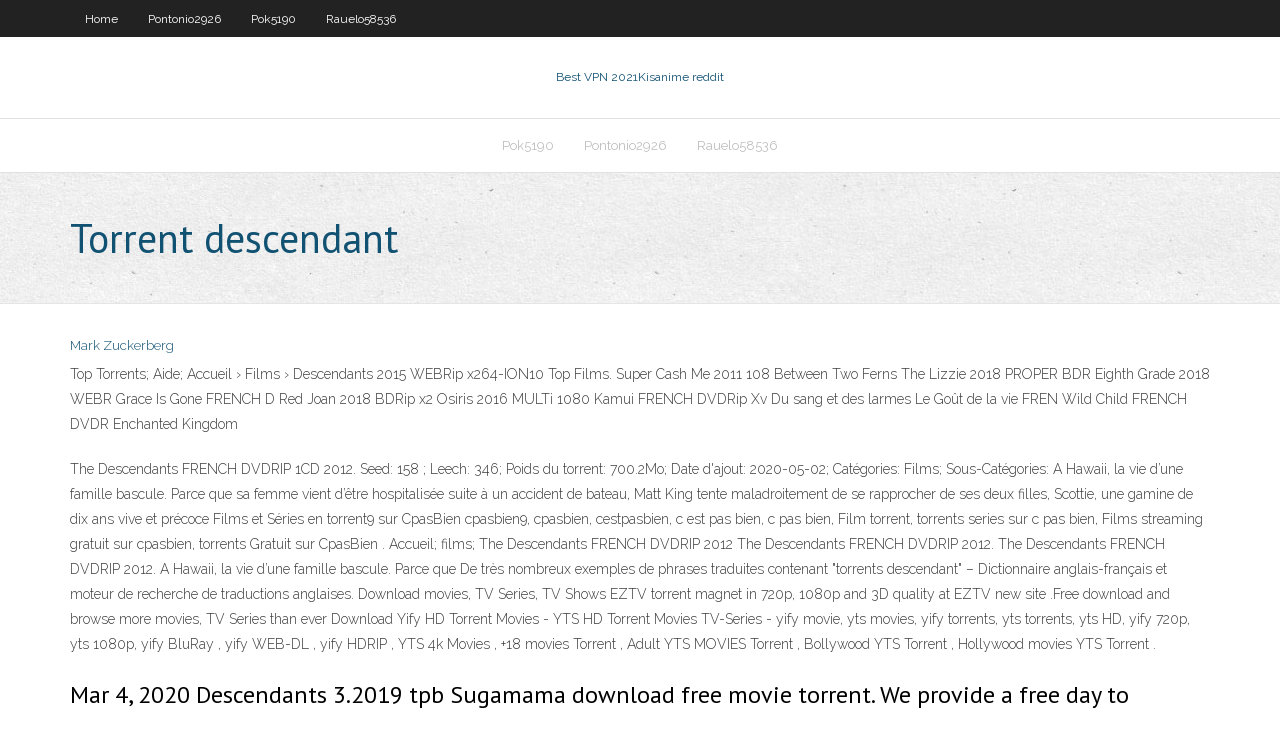

--- FILE ---
content_type: text/html; charset=utf-8
request_url: https://kodivpnqitj.netlify.app/pok5190kuqa/torrent-descendant-350.html
body_size: 3328
content:
<!DOCTYPE html><html class=" js flexbox flexboxlegacy canvas canvastext webgl no-touch geolocation postmessage no-websqldatabase indexeddb hashchange history draganddrop websockets rgba hsla multiplebgs backgroundsize borderimage borderradius boxshadow textshadow opacity cssanimations csscolumns cssgradients cssreflections csstransforms csstransforms3d csstransitions fontface generatedcontent video audio localstorage sessionstorage webworkers no-applicationcache svg inlinesvg smil svgclippaths"><head>
<meta charset="UTF-8">
<meta name="viewport" content="width=device-width">
<link rel="profile" href="//gmpg.org/xfn/11">
<!--[if lt IE 9]>

<![endif]-->
<title>Torrent descendant itmgq</title>
<link rel="dns-prefetch" href="//fonts.googleapis.com">
<link rel="dns-prefetch" href="//s.w.org">
<link rel="stylesheet" id="wp-block-library-css" href="https://kodivpnqitj.netlify.app/wp-includes/css/dist/block-library/style.min.css?ver=5.3" type="text/css" media="all">
<link rel="stylesheet" id="exblog-parent-style-css" href="https://kodivpnqitj.netlify.app/wp-content/themes/experon/style.css?ver=5.3" type="text/css" media="all">
<link rel="stylesheet" id="exblog-style-css" href="https://kodivpnqitj.netlify.app/wp-content/themes/exblog/style.css?ver=1.0.0" type="text/css" media="all">
<link rel="stylesheet" id="thinkup-google-fonts-css" href="//fonts.googleapis.com/css?family=PT+Sans%3A300%2C400%2C600%2C700%7CRaleway%3A300%2C400%2C600%2C700&amp;subset=latin%2Clatin-ext" type="text/css" media="all">
<link rel="stylesheet" id="prettyPhoto-css" href="https://kodivpnqitj.netlify.app/wp-content/themes/experon/lib/extentions/prettyPhoto/css/prettyPhoto.css?ver=3.1.6" type="text/css" media="all">
<link rel="stylesheet" id="thinkup-bootstrap-css" href="https://kodivpnqitj.netlify.app/wp-content/themes/experon/lib/extentions/bootstrap/css/bootstrap.min.css?ver=2.3.2" type="text/css" media="all">
<link rel="stylesheet" id="dashicons-css" href="https://kodivpnqitj.netlify.app/wp-includes/css/dashicons.min.css?ver=5.3" type="text/css" media="all">
<link rel="stylesheet" id="font-awesome-css" href="https://kodivpnqitj.netlify.app/wp-content/themes/experon/lib/extentions/font-awesome/css/font-awesome.min.css?ver=4.7.0" type="text/css" media="all">
<link rel="stylesheet" id="thinkup-shortcodes-css" href="https://kodivpnqitj.netlify.app/wp-content/themes/experon/styles/style-shortcodes.css?ver=1.3.10" type="text/css" media="all">
<link rel="stylesheet" id="thinkup-style-css" href="https://kodivpnqitj.netlify.app/wp-content/themes/exblog/style.css?ver=1.3.10" type="text/css" media="all">
<link rel="stylesheet" id="thinkup-responsive-css" href="https://kodivpnqitj.netlify.app/wp-content/themes/experon/styles/style-responsive.css?ver=1.3.10" type="text/css" media="all">


<meta name="generator" content="WordPress 5.3">

</head>
<body class="archive category  category-17 layout-sidebar-none layout-responsive header-style1 blog-style1">
<div id="body-core" class="hfeed site">
	<header id="site-header">
	<div id="pre-header">
		<div class="wrap-safari">
		<div id="pre-header-core" class="main-navigation">
		<div id="pre-header-links-inner" class="header-links"><ul id="menu-top" class="menu"><li id="menu-item-100" class="menu-item menu-item-type-custom menu-item-object-custom menu-item-home menu-item-890"><a href="https://kodivpnqitj.netlify.app">Home</a></li><li id="menu-item-733" class="menu-item menu-item-type-custom menu-item-object-custom menu-item-home menu-item-100"><a href="https://kodivpnqitj.netlify.app/pontonio2926kig/">Pontonio2926</a></li><li id="menu-item-133" class="menu-item menu-item-type-custom menu-item-object-custom menu-item-home menu-item-100"><a href="https://kodivpnqitj.netlify.app/pok5190kuqa/">Pok5190</a></li><li id="menu-item-72" class="menu-item menu-item-type-custom menu-item-object-custom menu-item-home menu-item-100"><a href="https://kodivpnqitj.netlify.app/rauelo58536bis/">Rauelo58536</a></li></ul></div>			
		</div>
		</div>
		</div>
		<!-- #pre-header -->

		<div id="header">
		<div id="header-core">

			<div id="logo">
			<a rel="home" href="https://kodivpnqitj.netlify.app/"><span rel="home" class="site-title" title="Best VPN 2021">Best VPN 2021</span><span class="site-description" title="VPN 2021">Kisanime reddit</span></a></div>

			<div id="header-links" class="main-navigation">
			<div id="header-links-inner" class="header-links">
		<ul class="menu">
		<li></li><li id="menu-item-504" class="menu-item menu-item-type-custom menu-item-object-custom menu-item-home menu-item-100"><a href="https://kodivpnqitj.netlify.app/pok5190kuqa/">Pok5190</a></li><li id="menu-item-882" class="menu-item menu-item-type-custom menu-item-object-custom menu-item-home menu-item-100"><a href="https://kodivpnqitj.netlify.app/pontonio2926kig/">Pontonio2926</a></li><li id="menu-item-834" class="menu-item menu-item-type-custom menu-item-object-custom menu-item-home menu-item-100"><a href="https://kodivpnqitj.netlify.app/rauelo58536bis/">Rauelo58536</a></li></ul></div>
			</div>
			<!-- #header-links .main-navigation -->

			<div id="header-nav"><a class="btn-navbar" data-toggle="collapse" data-target=".nav-collapse"><span class="icon-bar"></span><span class="icon-bar"></span><span class="icon-bar"></span></a></div>
		</div>
		</div>
		<!-- #header -->
		
		<div id="intro" class="option1"><div class="wrap-safari"><div id="intro-core"><h1 class="page-title"><span>Torrent descendant</span></h1></div></div></div>
	</header>
	<!-- header -->	
	<div id="content">
	<div id="content-core">

		<div id="main">
		<div id="main-core">
	<div id="container" class="masonry" style="position: relative; height: 835.141px;">
		<div class="blog-grid element column-1 masonry-brick" style="position: absolute; left: 0px; top: 0px;">
		<header class="entry-header"><div class="entry-meta"><span class="author"><a href="https://kodivpnqitj.netlify.app/posts2.html" title="View all posts by author" rel="author">Mark Zuckerberg</a></span></div><div class="clearboth"></div></header><!-- .entry-header -->
		<div class="entry-content">
<p>Top Torrents; Aide; Accueil › Films › Descendants 2015 WEBRip x264-ION10 Top Films. Super Cash Me 2011 108 Between Two Ferns The Lizzie 2018 PROPER BDR Eighth Grade 2018 WEBR Grace Is Gone FRENCH D Red Joan 2018 BDRip x2 Osiris 2016 MULTi 1080 Kamui FRENCH DVDRip Xv Du sang et des larmes Le Goût de la vie FREN Wild Child FRENCH DVDR Enchanted Kingdom</p>
<p>The Descendants FRENCH DVDRIP 1CD 2012. Seed: 158 ; Leech: 346; Poids du torrent: 700.2Mo; Date d'ajout: 2020-05-02; Catégories: Films; Sous-Catégories: A Hawaii, la vie d’une famille bascule. Parce que sa femme vient d’être hospitalisée suite à un accident de bateau, Matt King tente maladroitement de se rapprocher de ses deux filles, Scottie, une gamine de dix ans vive et précoce Films et Séries en torrent9 sur CpasBien cpasbien9, cpasbien, cestpasbien, c est pas bien, c pas bien, Film torrent, torrents series sur c pas bien, Films streaming gratuit sur cpasbien, torrents Gratuit sur CpasBien . Accueil; films; The Descendants FRENCH DVDRIP 2012 The Descendants FRENCH DVDRIP 2012. The Descendants FRENCH DVDRIP 2012. A Hawaii, la vie d’une famille bascule. Parce que De très nombreux exemples de phrases traduites contenant "torrents descendant" – Dictionnaire anglais-français et moteur de recherche de traductions anglaises. Download movies, TV Series, TV Shows EZTV torrent magnet in 720p, 1080p and 3D quality at EZTV new site .Free download and browse more movies, TV Series than ever   Download Yify HD Torrent Movies - YTS HD Torrent Movies TV-Series - yify movie, yts movies, yify torrents, yts torrents, yts HD, yify 720p, yts 1080p, yify BluRay , yify WEB-DL , yify HDRIP , YTS 4k Movies , +18 movies Torrent , Adult YTS MOVIES Torrent , Bollywood YTS Torrent , Hollywood movies YTS Torrent .</p>
<h2>Mar 4, 2020  Descendants 3.2019 tpb Sugamama download free movie torrent. We provide a  free day to experience our benefits of digital world. March 4&nbsp;</h2>
<p>Mar 4, 2020  Descendants 3.2019 tpb Sugamama download free movie torrent. We provide a  free day to experience our benefits of digital world. March 4&nbsp; May 31, 2020  Styles: Adventure, Family, Music Director: Kenny Ortega Starring: Stove Cameron , Cameron Boyce, Sofia Carson, Booboo Stewart, Mitchell&nbsp;</p>
<h3>Directed by Kenny Ortega. With Dove Cameron, Cameron Boyce, Sofia Carson,  Booboo Stewart. Mal, Evie, Carlos and Jay try to adjust to life in Auradon, but&nbsp;</h3>
<p>Films et Séries en torrent9 sur CpasBien cpasbien9, cpasbien, cestpasbien, c est pas bien, c pas bien, Film torrent, torrents series sur c pas bien, Films streaming gratuit sur cpasbien, torrents …</p>
<ul><li></li><li></li><li></li></ul>
		</div><!-- .entry-content --><div class="clearboth"></div><!-- #post- -->
</div></div><div class="clearboth"></div>
<nav class="navigation pagination" role="navigation" aria-label="Записи">
		<h2 class="screen-reader-text">Stories</h2>
		<div class="nav-links"><span aria-current="page" class="page-numbers current">1</span>
<a class="page-numbers" href="https://kodivpnqitj.netlify.app/pok5190kuqa/">2</a>
<a class="next page-numbers" href="https://kodivpnqitj.netlify.app/posts1.php"><i class="fa fa-angle-right"></i></a></div>
	</nav>
</div><!-- #main-core -->
		</div><!-- #main -->
			</div>
	</div><!-- #content -->
	<footer>
		<div id="footer"><div id="footer-core" class="option2"><div id="footer-col1" class="widget-area one_half">		<aside class="widget widget_recent_entries">		<h3 class="footer-widget-title"><span>New Posts</span></h3>		<ul>
					<li>
					<a href="https://kodivpnqitj.netlify.app/glise9944di/alliance-pas-de-flux-disponible-2020-ret">Alliance pas de flux disponible 2020</a>
					</li><li>
					<a href="https://kodivpnqitj.netlify.app/glise9944di/jeu-de-trfnes-a-1-canal-valu">Jeu de trônes à 1 canal</a>
					</li><li>
					<a href="https://kodivpnqitj.netlify.app/baden9319sit/fite-tv-ps4-mele">Fite tv ps4</a>
					</li><li>
					<a href="https://kodivpnqitj.netlify.app/pok5190kuqa/est-tubi-sir-fub">Est tubi sûr</a>
					</li><li>
					<a href="https://kodivpnqitj.netlify.app/rauelo58536bis/ufc-239-lien-acestream-hux">Ufc 239 lien acestream</a>
					</li>
					</ul>
		</aside></div>
		<div id="footer-col2" class="widget-area last one_half"><aside class="widget widget_recent_entries"><h3 class="footer-widget-title"><span>Top Posts</span></h3>		<ul>
					<li>
					<a href="https://slots247dadaug.netlify.app/kuprewicz41705hed/poker-regeln-texas-holdem-bilder-vywu.html">Ios 6 vpn</a>
					</li><li>
					<a href="https://egyfourdwjo.web.app/tylycharger-windows-xp-iso-file-jeru.html">Flux pacquiao thurman</a>
					</li><li>
					<a href="https://gigaloadsizpkzo.web.app/tylycharger-vlc-media-player-windows-10-32-bits-riqy.html">Mot de passe root libreelec</a>
					</li><li>
					<a href="https://americaloadsiydm.web.app/compresser-video-mp4-avec-vlc-xoc.html">Torrent europe</a>
					</li><li>
					<a href="https://fastlibraryjmhyu.web.app/deus-ex-mankind-divided-a-criminal-past-restore-power-lux.html">Puis-je regarder des sports en direct sur firestick</a>
					</li>
					</ul>
		</aside></div></div></div><!-- #footer -->		
		<div id="sub-footer">
		<div id="sub-footer-core">
			 
			<!-- .copyright --><!-- #footer-menu -->
		</div>
		</div>
	</footer><!-- footer -->
</div><!-- #body-core -->










</body></html>